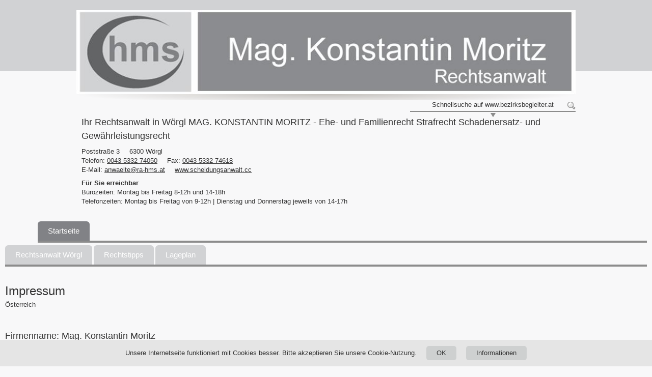

--- FILE ---
content_type: text/html; charset=UTF-8
request_url: https://www.scheidungsanwalt.cc/de/partner-237/impressum
body_size: 12483
content:
<!doctype html>
<!--[if lt IE 7]> <html class="no-js lt-ie9 lt-ie8 lt-ie7" lang="de"> <![endif]-->
<!--[if IE 7]>    <html class="no-js lt-ie9 lt-ie8" lang="de"> <![endif]-->
<!--[if IE 8]>    <html class="no-js lt-ie9 is-ie8" lang="de"> <![endif]-->
<!--[if gt IE 8]><!--> <html class="no-js" lang="de"> <!--<![endif]-->
<head><!-- mandel -->
	<meta charset="utf-8">
	<meta http-equiv="X-UA-Compatible" content="IE=edge,chrome=1">

    <title>Impressum | Ihr Rechtsanwalt in Wörgl MAG. KONSTANTIN MORITZ - Ehe- und Familienrecht Strafrecht Schadenersatz- und Gewährleistungsrecht | Aktuell im Web</title>

        <meta name="description" lang="de" content="Impressum von Ihr Rechtsanwalt in Wörgl MAG. KONSTANTIN MORITZ - Ehe- und Familienrecht Strafrecht Schadenersatz- und Gewährleistungsrecht">
    <meta name="description" lang="en" content="Imprint of Ihr Rechtsanwalt in Wörgl MAG. KONSTANTIN MORITZ - Ehe- und Familienrecht Strafrecht Schadenersatz- und Gewährleistungsrecht">
    <meta name="viewport" content="width=device-width, initial-scale=1">

                <link rel="shortcut icon" href="https://www.aktuell-im-web.at/favicons/favicon-at.ico?_v2025001" type="image/x-icon">
        <link rel="icon" href="https://www.aktuell-im-web.at/favicons/favicon-at.ico?_v2025001" type="image/x-icon">
        <link rel="apple-touch-icon" href="https://www.aktuell-im-web.at/favicons/webclipicon-at-iphone.png?_v2025001" />
        <link rel="apple-touch-icon" sizes="72x72" href="https://www.aktuell-im-web.at/favicons/webclipicon-at-ipad.png?_v2025001" />
        <link rel="apple-touch-icon" sizes="114x114" href="https://www.aktuell-im-web.at/favicons/webclipicon-at-iphone4.png?_v2025001" />
    
            
        <link rel="stylesheet" href="https://www.aktuell-im-web.at/bundles/bezcore/bootstrap/css/bootstrap.css?_v2025001">
    <link rel="stylesheet" href="https://www.aktuell-im-web.at/bundles/bezbackend/css/backend-colorbox.css?_v2025001">
    <link rel="stylesheet" href="https://www.aktuell-im-web.at/bundles/bezfrontend/css/frontend.css?_v2025001">
    <link rel="stylesheet" href="https://www.aktuell-im-web.at/bundles/bezcore/css/jquery.simplyscroll.css?_v2025001">
    <link rel="stylesheet" href="https://www.aktuell-im-web.at/bundles/bezcore/owl-carousel/owl.carousel.css?_v2025001">
    <link rel="stylesheet" href="https://www.aktuell-im-web.at/bundles/bezcore/owl-carousel/owl.theme.css?_v2025001">

    <link rel="stylesheet" href="https://www.aktuell-im-web.at/bundles/bezcore/font-awesome/css/font-awesome.min.css?_v2025001">
    <style type="text/css">
        body { background-color: #f8f8f9;  }
        
        
                    nav.horizontal li,
            .bottom-menu ul a,
            .sidebar ul li a .text{
                background-color: #d1d2d4;
            }
            .sidebar ul li a .arrow{
                color: #d1d2d4;
            }
        
                    nav.horizontal li a,
            .bottom-menu ul a,
            .sidebar ul li a .text{
                color: #ffffff;
            }
            .bottom-menu ul a:after {
                border-left-color: #ffffff;
            }
            #level2-menu li .arrow-down {
                border-top-color: #ffffff;
            }

        
                    nav.horizontal li.active,
            nav.horizontal.level2 li.active,
            nav.horizontal.level2 .custom-select,
            .bottom-menu ul li.active a,
            .sidebar ul li.active a .text {
                background-color: #818286;
            }
            .sidebar ul li.active a .arrow{
                color: #818286;
            }
            nav.horizontal.level2 .form-rounded .default-select-box {
                border-color: #818286;
            }
        
        
                    body.partner header.sub-header .background {
                background-color: #d1d2d4;
            }    </style>

	<script src="https://www.aktuell-im-web.at/bundles/bezcore/js/libs/modernizr-2.5.3.min.js?_v2025001"></script>
    <!--[if lte IE 8]>
	    <script src="https://www.aktuell-im-web.at/bundles/bezcore/js/libs/selectivizr-min.js?_v2025001"></script>
    <![endif]-->
    <script src="https://www.aktuell-im-web.at/bundles/bezcore/js/libs/jquery-1.7.1.js?_v2025001"></script>
</head>

<body class="partner ">

    <div id="mobile-checker" class="mobile-only"></div>

    
    
    <div id="page-top"></div>
        <div class="mobile-headline mobile-only">
        <div class="inner">
            <div class="name">
                Ihr Rechtsanwalt in Wörgl MAG. KONSTANTIN MORITZ - Ehe- und Familienrecht Strafrecht Schadenersatz- und Gewährleistungsrecht
            </div>
            <div class="fade-out"></div>

            <a id="mobile-top-menu-button" href="#mobile-top-menu" class="menu-button menu-trigger">Menü</a>
        </div>
    </div>

    <nav id="mobile-top-menu" class="mobile-only mobile-top-menu">
        <ul>
            <li data-include="#partner-nav0"></li>
            <li data-include="#partner-nav1"></li>

                                                                                                
                    </ul>
    </nav>

    <div class="outer-world">
        <noscript>
    <div class="noscript">Um alle Funktionen dieser Seite nutzen zu können, muss JavaScript aktiviert sein. <a target="_blank" href="https://support.google.com/adsense/bin/answer.py?hl=de&amp;answer=12654">Wie aktiviere ich JavaScript?</a></div>
</noscript>
           <header class="sub-header">
       <div class="background"></div>
       <div class="narrow">
                                      
                                                          <div class="title-image">
                    <img class="image-bar" src="https://www.scheidungsanwalt.cc/media/cache/partner_image_bar_small/bundles/bezfrontend/upload/block_holder/431/677e9bcc67cb31_34028052_0.jpg" alt=""/>
               </div>
           
           <nav class="clearfix desktop-only">
               <div class="right">
                   <div id="search-box">
                       <a class="text trigger" href="#">Schnellsuche auf www.bezirksbegleiter.at</a>
                       <form class="form-inline" action="https://www.bezirksbegleiter.at/bezirk-3/partner-suche">
                           <input type="text" name="search[query]" />
                           <button type="submit" class="icon arrow-left square">Schnellsuche</button>
                       </form>
                       <a class="icon trigger" href="#"></a>
                   </div>
               </div>
           </nav>
           <div class="contact clearfix under-small-image">
               <h1 class="partner-name"><span class="withSpace">Ihr Rechtsanwalt in Wörgl MAG. KONSTANTIN MORITZ - Ehe- und Familienrecht Strafrecht Schadenersatz- und Gewährleistungsrecht</span>   </h1>
               <div class="">
                   <div class="address">
                       <span class="withSpace">Poststraße 3</span>                       <span>6300 Wörgl</span>
                   </div>
                   <div class="phone">
                                              <span class="withSpace nowrap">
                           Telefon: <a class="phonelink" href="tel:+43533274050">0043 5332 74050</a>
                       </span>
                                              <span class="withSpace nowrap">
                           Fax: <a class="phonelink" href="tel:+43533274618">0043 5332 74618</a>
                       </span>
                                          </div>
                   

                   <div class="homepage">
                                                   <span class="withSpace">E-Mail: <a href="mailto:&#x61;&#110;&#119;&#x61;&#101;&#x6C;&#116;&#x65;&#x40;&#114;&#97;&#45;&#104;&#x6D;&#x73;&#x2E;&#97;&#x74;">&#97;&#x6E;&#x77;&#97;&#x65;&#108;&#116;&#x65;&#64;&#x72;&#x61;&#x2D;&#x68;&#x6D;&#115;&#x2E;&#x61;&#x74;</a></span>
                                                                     <span class="withSpace"><a target="_blank" href="http://www.scheidungsanwalt.cc">www.scheidungsanwalt.cc</a></span>
                                          </div>
                   <div class="businessHours">
                                                  <p><strong>Für Sie erreichbar</strong></p>
                           Bürozeiten: Montag bis Freitag  8-12h und 14-18h<br />
Telefonzeiten: Montag bis Freitag von 9-12h | Dienstag und Donnerstag jeweils von 14-17h
                                                                 </div>
               </div>
           </div>
       </div>
   </header>
            <div id="sidebar-clicker" class="desktop-only">
        <div class="sidebar">
            <ul>
                                                                                                                                        </ul>
        </div>
    </div>
     <div id="sidebar-container" class="desktop-only">
         <div class="sidebar">
             <ul>
                                                                                                                                             </ul>
         </div>
     </div>
        <div id="world">
                <nav class="horizontal level0 desktop-only" id="partner-nav0">
        <ul class="clearfix">
                <li id="nav_start" class="active desktop-only"><a href="https://www.scheidungsanwalt.cc/" target="_self">Startseite</a></li>

                                                                                </ul>
            </nav>
                    <nav class="horizontal level1 desktop-only" id="partner-nav1">
            <ul class="clearfix">
                                            <li class="">
                    <a href="https://www.scheidungsanwalt.cc/">Rechtsanwalt Wörgl</a>
                </li>
                                                <li class="">
                    <a href="https://www.scheidungsanwalt.cc/de/praesentation/rechtstipps">Rechtstipps</a>
                </li>
                                                <li class="">
                    <a href="https://www.scheidungsanwalt.cc/de/praesentation/lageplan">Lageplan</a>
                </li>
                        </ul>

    </nav>

    <div class="imprint content-block">
        <h2 id="imprint">Impressum</h2>

        Österreich

        <div class="user-text">
                            <p>Firmenname:&nbsp;Mag. Konstantin Moritz</p>
<p>Standort: Poststra&szlig;e 3, A-6300&nbsp;W&ouml;rgl&nbsp;</p>
<p>UID-Nummer: ATU</p>
<p>Berufsgruppe: Rechtsanwalt</p>
<p>Kammer: Rechtsanwaltskammer Tirol</p>
<p>Beh&ouml;rde: Bezirkshauptmannschaft Kufstein</p>
<p>Telefon: 05332/74050</p>
<p>Fax: 05332/74618</p>
<p>Es gelten nachstehende Berufs- und Geb&uuml;hrenordnungen: o Rechtsanwaltsordnung (RAO) o Rechtsanwaltstarifgesetz (RATG) o Richtlinien f&uuml;r die Berufsaus&uuml;bung (RL -BA) o Allgemeine Honorarrichtlinien f&uuml;r Rechtsanw&auml;lte (AHR) o Berufsregeln der Rechtsanw&auml;lte in der Europ&auml;ischen Gemeinschaft (CCBE) o Disziplinarstatut f&uuml;r RA und RAA (DSt) abrufbar unter http://www.oerak.at/</p>
<p><br />Rechtshinweis<br /> <br />Inhalt und Struktur der Internet-Seiten sind urheberrechtlich gesch&uuml;tzt. Die Vervielf&auml;ltigung von Informationen oder Daten, insbesondere die Verwendung von Texten, Textteilen oder Bildmaterial bedarf der vorherigen Zustimmung des Medieninhabers. Rechte Dritter werden davon nicht beeintr&auml;chtigt. Alle in den Internet-Seiten enthaltenen Angaben und Informationen wurden sorgf&auml;ltig recherchiert und gepr&uuml;ft. F&uuml;r Richtigkeit, Vollst&auml;ndigkeit und Aktualit&auml;t k&ouml;nnen jedoch weder der Medieninhaber noch dritte Lieferanten Gew&auml;hr &uuml;bernehmen. F&uuml;r den Fall, dass diese Internetseiten ohne Wissen des Medieninhabers von einer anderen Webseite mittels "Hyperlinks" angelinkt werden, &uuml;bernimmt der Medieninhaber keine Verantwortung f&uuml;r Darstellungen, Inhalt oder irgendeine Verbindung in Internetseiten Dritter. Gleiches gilt auch f&uuml;r alle anderen Internetseiten, auf die von den Internetseiten des Medieninhabers mittels Hyperlink verwiesen wird.</p>
<p>Anwendbare Rechtsvorschriften und Zugang dazu: Gewerbeordnung www.ris.bka.gv.at</p>
<p><br />Alternative Streitbeilegung</p>
<p>Verbraucher haben die M&ouml;glichkeit, Beschwerden an die Online Streitbeilegungsplattform der EU zu richten: http://ec.europa.eu/odr. Sie k&ouml;nnen allf&auml;llige Beschwerde auch an die oben angegebene E-Mail-Adresse richten.</p>
                    </div>

        <div class="user-text">
            <h2 id="privacy">Datenschutzerklärung</h2>

                            <p><strong>Rechtsgrundlage</strong></p>
<p>Die EU- Datenschutz-Grundverordnung, das Datenschutzgesetz 2000 sowie das Datenschutz-Anpassungsgesetz 2018 dienen dem Recht auf Schutz personenbezogener Daten. Wir verarbeiten Ihre Daten ausschliesslich auf Grundlage der gesetzlichen Bestimmungen (DSGVO, DSG 2018, TKG 2003).<br /><br /></p>
<p><strong>Grunds&auml;tzliches</strong></p>
<p>Verantwortlicher ist &nbsp;der im <a href="#" target="_blank">Impressum </a>angegebene verantwortliche Betreiber dieser Webseite. Fragen oder Anmerkungen zu dieser Datenschutzerkl&auml;rung oder allgemein zum Datenschutz richten Sie bitte an die im <a href="#" target="_blank">Impressum </a>angegebene <a href="#" target="_blank">Kontakt-E-Mail-Adresse</a>.<br /> Uns ist es ein besonderes Anliegen, alle personenbezogenen Daten, die Sie uns anvertrauen, zu sch&uuml;tzen und sicher zu verwahren. In diesem Dokument erfahren Sie mehr dar&uuml;ber, wie wir Ihre personenbezogenen Daten verwenden und verarbeiten.<br /><br /></p>
<p><strong>Zweckbindung, Rechtsgrundlage, Speicherdauer sowie Datenempf&auml;nger</strong></p>
<p>Die gesammelten personenbezogenen Daten ben&ouml;tigen wir f&uuml;r Vertragserf&uuml;llung, Verrechnung, Geltendmachung der Vertragsanspr&uuml;che und f&uuml;r Kundenservice. Die Daten werden hierf&uuml;r erhoben, gespeichert, verarbeitet und genutzt.</p>
<p>Die rechtlichen Grundlagen f&uuml;r die Verarbeitung Ihrer personenbezogenen Daten sind einerseits Vertragserf&uuml;llung (Offlineshop), berechtigte Interessen, die Erf&uuml;llung unserer rechtlichen bzw. vertraglichen Verpflichtungen sowie andererseits Ihre Einwilligung auf unseren Kontaktformularen, Wunschlisten und Cookies. Die Nichtbereitstellung der Daten kann unterschiedliche Folgen haben.</p>
<p>Zudem verarbeiten wir Daten, die aus &ouml;ffentlich zug&auml;nglichen Quellen stammen.</p>
<p>Wir verarbeiten Ihre personenbezogenen Daten soweit erforderlich, f&uuml;r die Dauer der gesamten Gesch&auml;ftsbeziehung sowie dar&uuml;ber hinaus gem&auml;&szlig; den gesetzlichen Aufbewahrungs- und Dokumentationspflichten, die sich unter anderem aus dem Unternehmensgesetzbuch (UGB), der Bundesabgabenordnung (BAO) ergeben sowie bis zur Beendigung eines allf&auml;lligen Rechtsstreits usw.</p>
<p>Im Rahmen der Betreibung unserer Website beauftragen wir Softwaredienstleister, Fotografen und Agenturen, die im Zuge ihrer T&auml;tigkeiten Zugriff auf Ihre personenbezogenen Daten erlangen k&ouml;nnen, sofern diese die Daten zur Erf&uuml;llung Ihrer jeweiligen Leistung ben&ouml;tigen. Diese haben sich zur Einhaltung der geltenden datenschutzrechtlichen Bestimmungen uns gegen&uuml;ber verpflichtet. Es wurden Auftragsverarbeitungsvertr&auml;ge gem&auml;&szlig; Art. 28 DSGVO abgeschlossen. N&auml;here Informationen zu den von uns beauftragen Auftragsverarbeitern k&ouml;nnen Sie unter unserer oben angegebenen&nbsp;<a href="#" target="_blank">Emailadresse</a> anfragen.<br /><br /></p>
<p><strong>Kontaktformular</strong></p>
<p>Wir verwenden zwei Kontaktformulare &ndash; einerseits das &uuml;bliche Kontaktformular &ndash; andererseits das Anfrageformular in unserem Offlineshop.<br /> Ihre Angaben inklusive pers&ouml;nlicher Daten aus unseren Kontaktformularen werden zur Bearbeitung Ihrer Anfrage &uuml;ber unseren eigenen Mailserver an uns &uuml;bermittelt, weiterverarbeitet und bei uns gespeichert. Diese Daten werden ohne Ihre Einverst&auml;ndniserkl&auml;rung nicht erhoben oder weitergegeben. Ohne diese Daten k&ouml;nnen wir Ihre Anfragen nicht bearbeiten. Die Datenverarbeitung erfolgt auf Basis der gesetzlichen Bestimmungen des &sect; 96 Abs. 3 TKG sowie des Art 6 Abs1. Lit a (Einwilligung) DSGVO.<br /><br /></p>
<p><strong>ServerLogFiles | Serverdaten</strong></p>
<p>Unser Provider erhebt und speichert automatisch Informationen, die Ihr Browser automatisch &uuml;bermittelt:</p>
<p>Browsertyp/Browserversion<br />Betriebssystem<br />Hostname des zugreifenden Rechners<br />Referrer URL<br />Uhrzeit der Serveranfrage</p>
<p>Diese Daten werden keinen bestimmten Personen zugeordnet bzw. sind nicht zuordenbar. Diese Daten werden auch nicht mit anderen Daten kombiniert oder zusammengef&uuml;hrt. Sollten uns konkrete Anhaltspunkte f&uuml;r eine rechtswidrige Nutzung bekannt werden, so behalten wir uns eine Pr&uuml;fung dieser Daten vor.<br /><br /></p>
<p><strong>Onlineeinkauf / Offlineshops</strong></p>
<p>Wir weisen darauf hin, dass zum Zweck des einfacheren Einkaufsvorganges (Anfrage) und zur sp&auml;teren Vertragsabwicklung vom jeweiligen Offlineshop-Betreiber der Name, Adresse, Telefon und Emailadresse via Anfrageformular erhoben werden. Die von Ihnen bereit gestellten Daten sind zur Vertragserf&uuml;llung bzw. zur Durchf&uuml;hrung vorvertraglicher Ma&szlig;nahmen erforderlich. Ohne diese Daten kann kein Vertrag mit Ihnen abgeschlossen werden.</p>
<p>Eine &Uuml;bermittlung der Daten (Name, Adresse, Telefonnummer, E-Mail) erfolgt je nach Auftrag an das Transportunternehmen zum Zweck des Versandes/Auslieferung sowie an den jeweiligen Steuerberater zum Zweck der Erf&uuml;llung der jeweiligen steuerlichen Verpflichtung.</p>
<p>Die Datenverarbeitung erfolgt auf Basis der gesetzlichen Bestimmungen des&sect; 96 Abs 3 TKG sowie des Art 6 DSGVO (insbesondere Einwilligung und/oder Notwendigkeit der Vertragserf&uuml;llung).<br /><br /></p>
<p><strong>Cookies, andere Tracking Tools sowie Web-Analyse</strong></p>
<p>Es gibt verschiedene Arten von Cookies</p>
<p>Cookies, welche notwendig sind, dass die Technik der Seite funktioniert</p>
<p>Cookies, welche ausschliesslich f&uuml;r Werbung und Marktforschung etc. eingesetzt werden.</p>
<p>Cookies von Drittanbietern (z.B. Facebook, Google, Google Maps etc&hellip;)</p>
<p>Cookies, die technisch f&uuml;r den Betrieb unserer Website notwendig sind, d&uuml;rfen wir ohne die Einwilligung des Nutzers erheben und verwenden. Technisch notwendig in diesem Sinne sind zum Beispiel Cookies, die daf&uuml;r sorgen, dass in unseren Offlineshops alle Artikel auch dann im Warenkorb gespeichert bleiben, wenn man eine andere Unterseite der Hauptseite aufruft. Cookies, die technisch nicht notwendig sind, sondern ausschliesslich f&uuml;r Zwecke der Werbung und der Marktforschung (&bdquo;Tracking und Targeting&ldquo;) werden von uns nicht verwendet.</p>
<p>Drittanbieter: Unsere Website nutzt Plug-Ins mehrerer Anbieter wie z.B. Facebook. Wenn Sie eine unserer Websites aufrufen, die ein solches Plugin enth&auml;lt, kann es sein, dass ein Cookie vom Anbieter des Plugins in Ihrem Browser gespeichert wird. Wir haben keinen Einfluss auf den Umfang der Daten, die der Anbieter mit Hilfe dieses Plugins erhebt.</p>
<p>Durch die Nutzung unserer Webseite willigen Sie ein, dass wir Cookies setzen. Sie k&ouml;nnen in Ihren Browsereinstellungen die Annahme von Cookies verweigern. Wie dies im Einzelnen funktioniert, entnehmen Sie bitte der Anleitung Ihres Browser-Herstellers. Wenn Sie sich gegen bestimmte technische und/oder funktionelle Cookies entscheiden, k&ouml;nnte die Funktionalit&auml;t unserer Webseite eventuell eingeschr&auml;nkt werden. Einige Cookies bleiben auf Ihrem Endger&auml;t gespeichert, bis Sie diese l&ouml;schen.</p>
<p>&nbsp;</p>
<p><strong>Webanalysedienst Piwik</strong></p>
<p>Wir verwenden f&uuml;r unsere Webseite den Webanalysedienst &bdquo;Piwik&ldquo;. Piwik ist eine Open-Source-Software, welche die Zugriffe der Webseitenbesucher auswertet. Piwik verwendet &bdquo;Cookies&ldquo; (Textdateien), die auf Ihrem Computer gespeichert werden und damit eine Analyse der Benutzung unserer Webseite erm&ouml;glichen. Diese Informationen werden auf einem Server von Piwik in Deutschland gespeichert. <strong>Ihre IP-Adresse wird anonymisiert</strong>. Das Speichern von Cookies auf Ihrem Computer k&ouml;nnen sie durch Einstellungen in Ihrem Browser verhindern. Beachten Sie jedoch, dass unsere Internetseite evtl. nicht im vollen Umfang von Ihnen verwendet werden kann.<br /><br /></p>
<p><strong>Einwilligung und Recht auf Widerruf</strong></p>
<p>Ist f&uuml;r die Verarbeitung Ihrer Daten Ihre Zustimmung notwendig, verarbeiten wir diese erst nach Ihrer ausdr&uuml;cklichen Zustimmung.</p>
<p>Grunds&auml;tzlich verarbeiten wir keine Daten minderj&auml;hriger Personen und sind dazu auch nicht befugt. Mit der Abgabe Ihrer Zustimmung best&auml;tigen Sie, dass Sie das 14. Lebensjahr vollendet haben oder die Zustimmung Ihres gesetzlichen Vertreters vorliegt.</p>
<p>Ihre Zustimmung k&ouml;nnen Sie jederzeit unter unserer <a href="#" target="_blank">Emailadresse </a>widerrufen (siehe <a href="#" target="_blank">Impressum</a>). In einem solchen Fall werden die bisher &uuml;ber Sie gespeicherten Daten anonymisiert. Mittels des Widerrufs der Zustimmung wird die Rechtm&auml;&szlig;igkeit der aufgrund der Zustimmung bis zum Widerruf erfolgten <a href="#" target="_blank">Verarbeitung </a>nicht ber&uuml;hrt.</p>
<p></p>
<p><strong>Datensicherheit</strong></p>
<p>Der Verantwortliche (siehe <a href="#" target="_blank">Impressum</a>) setzt technische und organisatorische Sicherheitsma&szlig;nahmen ein, um die gespeicherten personenbezogenen Daten gegen zuf&auml;llige oder vors&auml;tzliche Manipulation, Verlust oder Zerst&ouml;rung und gegen den Zugriff unberechtigter Personen zu sch&uuml;tzen. Unsere Sicherheitsma&szlig;nahmen werden entsprechend des technischen Fortschritts fortlaufend verbessert.</p>
<p>&nbsp;</p>
<p><strong>Ihre Rechte</strong></p>
<p>Sie haben jederzeit das Recht auf Auskunft seitens des Veranwortlichen (siehe <a href="#" target="_blank">Impressum</a>) &uuml;ber die betreffenden personenbezogenen Daten. Soweit keine gesetzliche Aufbewahrungspflicht besteht, haben Sie das Recht auf L&ouml;schung dieser Daten sowie Widerspruch gegen die Verarbeitung. Ferner haben Sie das Recht auf Berichtigung der Daten sowie auf Einschr&auml;nkung der Verarbeitung, auf Daten&uuml;bertragbarkeit sowie auf Beschwerde bei der &Ouml;sterreichischen Datenschutzbeh&ouml;rde (Wickenburggasse 8-10, 1080 Wien, E-Mail: <a href="mailto:dsb@dsb.gv.at">dsb@dsb.gv.at</a>).</p>
<p>Wenden Sie sich bez&uuml;glich Ihrer Rechte bitte an uns unter der im <a href="#" target="_blank">Impressum </a>angegebenen <a href="#" target="_blank">Email-Adresse</a>.</p>
<p>&nbsp;</p>
<p><strong>Datenschutzerkl&auml;rung f&uuml;r die Nutzung von Google Maps</strong></p>
<p>Wir setzen auf unserer Seite zur Darstellung von Geodaten "Google Maps" ein. Google Maps ist ein Produkt der Firma Google Inc. 1600 Amphitheatre Parkway, Mountain View, CA 94043 USA.</p>
<p>Bei jedem einzelnen Aufruf von "Google Maps" wird von Google ein Cookie gesetzt um bei der Anzeige der Seite Nutzereinstellungen und Nutzerdaten zu verarbeiten. Dieses Cookie wird normalerweise nicht durch das Schlie&szlig;en des Browsers gel&ouml;scht, sondern l&auml;uft nach einer gewissen Zeit ab, sofern es nicht von Ihnen vorher manuell gel&ouml;scht wird.</p>
<p>Wenn Sie mit dieser Verarbeitung Ihrer Daten nicht einverstanden sind, so besteht die M&ouml;glichkeit, den Service von "Google Maps" zu deaktivieren. Dazu m&uuml;ssen Sie die Java-Script-Funktion in Ihrem Browser deaktivieren. Wir weisen darauf hin, dass Sie in diesem Fall die "Google Maps" nicht oder nur bedingt nutzen k&ouml;nnen.</p>
<p>Die Nutzung von "Google Maps" und der &uuml;ber "Google Maps" erlangen Informationen erfolgt gem&auml;&szlig; den Google-Nutzungsbedingungen:&nbsp;<a href="http://www.google.de/intl/de/policies/terms/regional.html" target="_blank">http://www.google.de/intl/de/policies/terms/regional.html</a><br />sowie der zus&auml;tzlichen Gesch&auml;ftsbedingungen und Datenschutzerkl&auml;rungen f&uuml;r "Google Maps":<br /><a href="https://www.google.com/intl/de_de/help/terms_maps.html" target="_blank">https://www.google.com/intl/de_de/help/terms_maps.html</a><br /><a href="https://www.google.com/intl/de/policies/privacy/" target="_blank">https://www.google.com/intl/de/policies/privacy/<br /><br /></a></p>
<p><strong>Datenschutzerkl&auml;rung f&uuml;r die Nutzung von OpenStreetMap</strong></p>
<p>Zur Darstellung von Geodaten verwenden wir das Werkzeug (open source) &bdquo;OpenStreetMap&ldquo; (OSM). OpenStreetMap speichert keinerlei Daten der Anwender. Details finden Sie unter&nbsp;<a href="http://wiki.openstreetmap.org/wiki/Legal_FAQ" target="_blank">http://wiki.openstreetmap.org/wiki/Legal_FAQ</a><br /><br /></p>
<p><strong>Social Media-Plugins</strong></p>
<p>Facebook</p>
<p>Auf unseren Seiten sind Plugins des sozialen Netzwerks Facebook, 1601 South California Avenue, Palo Alto, CA 94304, USA integriert. Die Facebook-Plugins erkennen Sie an dem Facebook-Logo oder dem "Like-Button" ("Gef&auml;llt mir") auf unserer Seite. Eine &Uuml;bersicht &uuml;ber die Facebook-Plugins finden Sie hier: <a href="https://developers.facebook.com/docs/plugins/" target="_blank">https://developers.facebook.com/docs/plugins/</a>.</p>
<p>Wenn ein Besucher eine Seite unseres Internetauftritts aufruft, welche ein solches Plugin enth&auml;lt, wird ggf. eine Verbindung zwischen dem Browser des Besuchers und den Servern von Facebook aufgebaut. Facebook erh&auml;lt dadurch die Information, dass Sie mit Ihrer IP-Adresse unsere Seite besucht haben und speichert diese. Wenn Sie den Facebook "Like-Button" anklicken w&auml;hrend Sie in Ihrem Facebook-Account eingeloggt sind, k&ouml;nnen Sie die Inhalte unserer Seiten auf Ihrem Facebook-Profil verlinken. Dadurch kann Facebook den Besuch unserer Seiten Ihrem Benutzerkonto zuordnen. Wir weisen darauf hin, dass wir als Anbieter dieser Seiten keine Kenntnis vom Inhalt der &uuml;bermittelten Daten sowie deren Nutzung durch Facebook erhalten. Weitere Informationen hierzu finden Sie in der Datenschutzerkl&auml;rung von facebook unter&nbsp;<a href="https://de-de.facebook.com/policy.php" target="_blank">https://de-de.facebook.com/policy.php</a></p>
<p>Wenn Facebook Ihren Besuch auf unseren Seiten Ihrem Facebook-Nutzerkonto nicht zuordnen soll, loggen Sie sich bitte aus Ihrem Facebook-Benutzerkonto aus.</p>
<p>Twitter</p>
<p>Auf unseren Seiten sind Funktionen des Dienstes Twitter eingebunden. Diese Funktionen werden durch die Twitter Inc., 795 Folsom St., Suite 600, San Francisco, CA 94107, USA angeboten.</p>
<p>Durch das Benutzen von Twitter und der Funktion "Re-Tweet" werden die von Ihnen besuchten Webseiten mit Ihrem Twitter-Account verkn&uuml;pft und anderen Nutzern bekannt gegeben. Hierbei werden auch Daten an Twitter &uuml;bertragen. Wir m&ouml;chten Sie darauf hinweisen, dass wir als Anbieter dieser Seiten keine Kenntnis vom Inhalt der &uuml;bermittelten Daten sowie deren Nutzung durch Twitter erhalten. Weitere Informationen hierzu finden Sie in der Datenschutzerkl&auml;rung von Twitter unter <a href="https://twitter.com/privacy" target="_blank">https://twitter.com/privacy</a>. Ihre Datenschutzeinstellungen bei Twitter k&ouml;nnen Sie in den Konto-Einstellungen unter&nbsp;<a href="https://twitter.com/account/settings" target="_blank">https://twitter.com/account/settings</a> &auml;ndern.</p>
<p>Instagram</p>
<p>Auf unseren Seiten sind Funktionen des Dienstes Instagram eingebunden. Diese Funktionen werden durch die Instagram Inc., 1601 Willow Road, Menlo Park, CA, 94025, USA. angeboten Wenn Sie den &bdquo;Instagram-Button" anklicken w&auml;hrend Sie in Ihrem Instagram-Account eingeloggt sind, k&ouml;nnen Sie die Inhalte unserer Seiten auf Ihrem Instagram-Profil verlinken. Dadurch kann Instagram den Besuch unserer Seiten Ihrem Benutzerkonto zuordnen.Wir weisen darauf hin, dass wir als Anbieter der Seiten keine Kenntnis vom Inhalt der übermittelten Daten sowie deren Nutzung durch Instagram erhalten.</p>
<p>Weitere Informationen hierzu finden Sie in der Datenschutzerkl&auml;rung von Instagram:&nbsp;<a href="http://instagram.com/about/legal/privacy/">http://instagram.com/about/legal/privacy/</a></p>
<p>Google +1</p>
<p>Unser Internetauftritt verwendet die "+1"-Schaltfl&auml;che von Google Plus. Der Betreiber dieses Dienstes ist die Google Inc., 1600 Amphitheatre Parkway, Mountain View, CA 94043, USA betrieben ("Google").</p>
<p>Beim Aufruf einer Webseite unseres Internetauftritts, die eine "+1"-Schaltfl&auml;che enth&auml;lt, wird eine direkte Verbindung mit Google aufgebaut. Dabei wird der Inhalt der "+1"-Schaltfl&auml;che von Google an Ihren Browser &uuml;bermittelt und auf der Webseite eingebunden. Google erkl&auml;rt, hierbei solange keine personenbezogenen Daten zu erheben, wie die "+1"-Schaltfl&auml;che nicht angeklickt wird. Nur nach Durchf&uuml;hrung des Logins eines &bdquo;Google +1&ldquo;-Mitglieds werden personenbezogene Daten erhoben, verarbeitet und gespeichert.</p>
<p>Auf die Erhebung der Daten haben wir keinen Einfluss. Sollten Sie also eine Datenerhebung durch Google beim Besuch unseres Internetauftrittes nicht w&uuml;nschen, m&uuml;ssen Sie sicherstellen, dass Sie vor Aufruf unserer Webseiten nicht bei &bdquo;Google +1&ldquo; eingeloggt sind.</p>
<p>N&auml;heres zu Art und Umfang der Datenerhebung und die Nutzung durch Google k&ouml;nnen Sie den Google-Datenschutzhinweisen unter folgendem Link entnehmen:</p>
<p><a href="https://www.google.com/intl/de/+/policy/+1button.html" target="_blank">https://www.google.com/intl/de/+/policy/+1button.html</a></p>
<p>Dort erfahren Sie auch N&auml;heres zu Ihren Rechten und Einstellungsm&ouml;glichkeiten zum Schutz Ihrer Privatsph&auml;re.</p>
<p></p>
<p><strong>Yumpu.com</strong><br /><br />Auf unseren Seiten sind Bl&auml;tterkataloge (Online-Magazine, ePaper) der Firma i-magazine AG, Gewerbestrasse 3, 9444 Diepoldsau integriert.<br /><br />Wenn ein Besucher eine Seite unseres Internetauftritts aufruft, welche einen solchen Bl&auml;tterkatalog enth&auml;lt, wird ggf. eine Verbindung zwischen dem Browser des Besuchers und den Servern von Yumpu.com aufgebaut. Die i-magazine AG erh&auml;lt dadurch die Information, dass Sie mit Ihrer IP-Adresse unsere Seite besucht haben und speichert diese. Wir weisen darauf hin, dass wir als Nutzer dieser Online-Magazine keine Kenntnis vom Inhalt der &uuml;bermittelten Daten sowie deren Nutzung durch die i-magazine AG erhalten. Die Datenschutzerkl&auml;rung der i-magazine AG finden Sie unter&nbsp;<a href="https://www.yumpu.com/de/info/privacy_policy" target="_blank">https://www.yumpu.com/de/info/privacy_policy<br /><br /></a></p>
<p><strong>qr1.at</strong></p>
<p>Wir erstellen QR-Codes mit dem QR-Generator vom qr1.at und verwenden diese auch auf unseren Seiten . Von qr1.at werden keine personenbezogenen Daten verarbeitet oder gespeichert. Weitere Informationen unter&nbsp;<a href="http://www.qr1.at/dsgvo" target="_blank">www.qr1.at/dsgvo</a></p>
<p><strong><br />Schau-di-um.at</strong></p>
<p>Auf unseren Seiten sind Panoramen integriert. Von schau-di-um.at werden keine personenbezogenen Daten verarbeitet oder gespeichert. Weitere Informationen unter&nbsp;<a href="http://www.schau-di-um.at/datenschutz/" target="_blank">www.schau-di-um.at/datenschutz/</a></p>
<p><strong><br />Vimeo Videos</strong></p>
<p>Wir binden Videos &uuml;ber Vimeo.com, einem Dienst der Vimeo LLC ein. Wenn Sie ein Vimeo-Video aufrufen, wird eine Verbindung zu den Servern von Vimeo in den USA hergestellt. Vimeo speichert ggf. Ihre IP-Adresse und setzt auf Ihrem Computer Cookies. Wenn Sie keine Speicherung von Cookies w&uuml;nschen, k&ouml;nnen Sie das durch entsprechende Einstellungen in Ihrem Browser verhindern. Die Datenschutzerkl&auml;rung von Vimeo finden Sie unter:&nbsp;<a href="https://vimeo.com/privacy" target="_blank">https://vimeo.com/privacy</a></p>
<p></p>
<p><strong>Youtube Videos</strong></p>
<p>Auf unserer Webseite verwenden wir Videos, welche auf Youtube gespeichert werden. Die Videos werden mit "erweitertem Datenschutzmodus" integriert. Beim Aufruf einer Seite, in der ein Video integriert ist, werden laut Youtube im erweiterten Datenschutzmodus nur Daten an den You Tube-Server &uuml;bermittelt, wenn Sie das Video anschauen. Wenn Sie gleichzeitig bei Youtube eingeloggt sind, werden diese Informationen Ihrem Mitgliedskonto bei Youtube zugeordnet. Das k&ouml;nnen Sie vermeiden, indem Sie sich bei Ihrem Youtube-Mitgliedskonto abmelden. Mehr Informationen zum Datenschutz von Youtube finden Sie hier: <a href="https://www.google.de/intl/de/policies/privacy/" target="_blank">https://www.google.de/intl/de/policies/privacy/</a>. You Tube, LLC 901 Cherry Ave., 94066 San Bruno, CA, USA ist ein Unternehmen der Google Inc., Amphitheatre Parkway, Mountain View, CA 94043, USA.</p>
                    </div>

    </div>
                <nav class="mobile-only bottom-menu">
            <ul class="clearfix">
                                            <li class="">
                    <a href="https://www.scheidungsanwalt.cc/">Rechtsanwalt Wörgl</a>
                </li>
                                                <li class="">
                    <a href="https://www.scheidungsanwalt.cc/de/praesentation/rechtstipps">Rechtstipps</a>
                </li>
                                                <li class="">
                    <a href="https://www.scheidungsanwalt.cc/de/praesentation/lageplan">Lageplan</a>
                </li>
                        </ul>

    </nav>
    <nav class="mobile-only bottom-menu">
        <ul>
                                                                                </ul>
    </nav>
    <nav class="mobile-only bottom-menu">
        <ul>
                                                                            </ul>
    </nav>
                <div class="mobile-only mobile-footer">
        <a class="to-page-top" href="#page-top">
            <div class="arrow-up"></div>
            Zum Seitenanfang
        </a>

        

        <div class="partner-footer">
            <a class="left upper strong" href="/login">Mitglieder-Login</a>
                            <a class="right" href="/de/partner-237/impressum">Impressum / AGB / Datenschutz</a>
                    </div>
    </div>

    <div class="mobile-bg">
        <div class="mobile-only mobile-search">
            <form class="form-inline form-rounded" action="https://www.bezirksbegleiter.at/bezirk-3/partner-suche">
                <input type="text" name="search[query]"  />
                <button type="submit" class="icon arrow-left">Schnellsuche</button>
            </form>
        </div>

                    <div class="partner-search-back">
                                                    <div class="bottom-nav">
    <ul class="clearfix">
        <li>
            <a class="back" href="/bezirk-3">
                <span class="icon"></span>
                <span class="text">zurück zum Bezirk</span>
                <div class="clearfix"></div>
            </a>

        </li>
    </ul>
</div>                            </div>
        
        <footer>
            <div class="desktop-only">
                                    <a href="http://www.bezirksbegleiter.at">www.bezirksbegleiter.at</a>
                
                                    <a href="/de/partner-237/impressum">Impressum / AGB / Datenschutz</a>
                                <a href="/login">Mitglieder-Login</a>
                <a class="right" href="#page-top">Zum Seitenanfang</a>
            </div>
        </footer>
    </div>
        </div>
    </div>

        <div id="cookie-checker" style="display: none;">
    <div class="cookie-checker-text">
        Unsere Internetseite funktioniert mit Cookies besser. Bitte akzeptieren Sie unsere Cookie-Nutzung.
            <span class="buttons">
                <a href="#" class="accept">OK</a>
                <a href="/bezirk-3/imprint">Informationen</a>
            </span>
    </div>
</div>
                <script src="https://www.aktuell-im-web.at/bundles/bezcore/js/bez.core.plugins.js?_v2025001"></script>
            
    <script src="https://www.aktuell-im-web.at/bundles/bezcore/bootstrap/js/bootstrap.js?_v2025001"></script>
    <script src="https://www.aktuell-im-web.at/bundles/bezfrontend/js/fastclick.js?_v2025001"></script>
    <script src="https://www.aktuell-im-web.at/bundles/bezfrontend/js/jquery.ba-throttle-debounce.min.js?_v2025001"></script>
    <script type="text/javascript" src="/bundles/bezcore/jquery-ui/js/jquery-ui-1.8.16.custom.min.js"></script>
    <script type="text/javascript" src="/bundles/bezcore/jquery-ui/js/jquery.ui.datepicker-de.js"></script>
    <script>
        jQuery(function($) {
            $.datepicker.setDefaults($.datepicker.regional['de']);
        });
    </script>
    <script src="https://www.aktuell-im-web.at/bundles/bezcore/js/libs/jquery.simplyscroll.min.js?_v2025001"></script>
    <script src="https://www.aktuell-im-web.at/bundles/bezcore/js/libs/jquery.colorbox.js?_v2025001"></script>
    <script src="https://www.aktuell-im-web.at/bundles/bezfrontend/js/js.cookie-2.1.0.min.js?_v2025001"></script>
    <script src="https://www.aktuell-im-web.at/bundles/bezfrontend/js/frontend.plugins.js?_v2025001"></script>
    <script src="https://www.aktuell-im-web.at/bundles/bezfrontend/js/frontend.js?_v2025001"></script>
    <script src="https://www.aktuell-im-web.at/bundles/bezfrontend/js/mobile.js?_v2025001"></script>

        <script type="text/javascript">
    var _paq = window._paq || [];
    _paq.push(['disableCookies']);
    _paq.push(['trackPageView']);
    _paq.push(['enableLinkTracking']);
    (function() {
        var u="//matomo.teha.biz/";
        _paq.push(['setTrackerUrl', u+'matomo.php']);
        _paq.push(['setSiteId', '1']);
        var d=document, g=d.createElement('script'), s=d.getElementsByTagName('script')[0];
        g.type='text/javascript'; g.async=true; g.defer=true; g.src=u+'matomo.js'; s.parentNode.insertBefore(g,s);
    })();
</script>
<noscript><p><img src="//matomo.teha.biz/matomo.php?idsite=1&amp;rec=1" style="border:0;" alt="" /></p></noscript>


</body>
</html>

